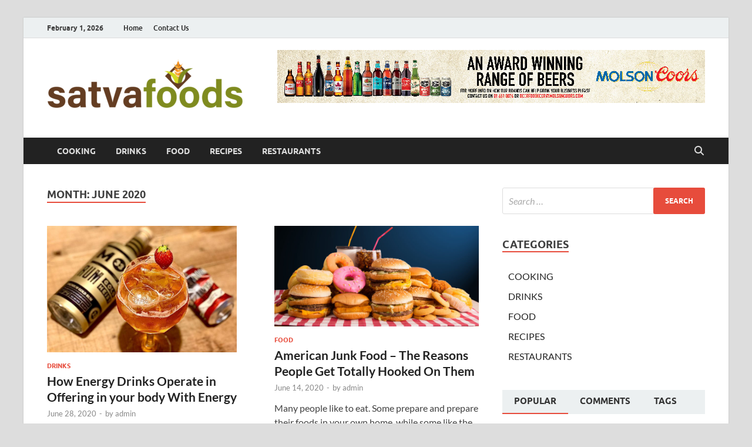

--- FILE ---
content_type: text/html; charset=UTF-8
request_url: https://satwafoods.com/2020/06/
body_size: 15068
content:
<!DOCTYPE html>
<html lang="en-US">
<head>
<meta charset="UTF-8">
<meta name="viewport" content="width=device-width, initial-scale=1">
<link rel="profile" href="http://gmpg.org/xfn/11">

<meta name='robots' content='noindex, follow' />

	<!-- This site is optimized with the Yoast SEO plugin v26.3 - https://yoast.com/wordpress/plugins/seo/ -->
	<title>June 2020 - Satwa Foods</title>
	<meta property="og:locale" content="en_US" />
	<meta property="og:type" content="website" />
	<meta property="og:title" content="June 2020 - Satwa Foods" />
	<meta property="og:url" content="https://satwafoods.com/2020/06/" />
	<meta property="og:site_name" content="Satwa Foods" />
	<meta name="twitter:card" content="summary_large_image" />
	<script type="application/ld+json" class="yoast-schema-graph">{"@context":"https://schema.org","@graph":[{"@type":"CollectionPage","@id":"https://satwafoods.com/2020/06/","url":"https://satwafoods.com/2020/06/","name":"June 2020 - Satwa Foods","isPartOf":{"@id":"https://satwafoods.com/#website"},"primaryImageOfPage":{"@id":"https://satwafoods.com/2020/06/#primaryimage"},"image":{"@id":"https://satwafoods.com/2020/06/#primaryimage"},"thumbnailUrl":"https://satwafoods.com/wp-content/uploads/2021/08/LondonDrinksGuide-08112021042359000000-6113972f22788.jpg","breadcrumb":{"@id":"https://satwafoods.com/2020/06/#breadcrumb"},"inLanguage":"en-US"},{"@type":"ImageObject","inLanguage":"en-US","@id":"https://satwafoods.com/2020/06/#primaryimage","url":"https://satwafoods.com/wp-content/uploads/2021/08/LondonDrinksGuide-08112021042359000000-6113972f22788.jpg","contentUrl":"https://satwafoods.com/wp-content/uploads/2021/08/LondonDrinksGuide-08112021042359000000-6113972f22788.jpg","width":1270,"height":846},{"@type":"BreadcrumbList","@id":"https://satwafoods.com/2020/06/#breadcrumb","itemListElement":[{"@type":"ListItem","position":1,"name":"Home","item":"https://satwafoods.com/"},{"@type":"ListItem","position":2,"name":"Archives for June 2020"}]},{"@type":"WebSite","@id":"https://satwafoods.com/#website","url":"https://satwafoods.com/","name":"Satwa Foods","description":"Food Blog","publisher":{"@id":"https://satwafoods.com/#organization"},"potentialAction":[{"@type":"SearchAction","target":{"@type":"EntryPoint","urlTemplate":"https://satwafoods.com/?s={search_term_string}"},"query-input":{"@type":"PropertyValueSpecification","valueRequired":true,"valueName":"search_term_string"}}],"inLanguage":"en-US"},{"@type":"Organization","@id":"https://satwafoods.com/#organization","name":"Satwa Foods","url":"https://satwafoods.com/","logo":{"@type":"ImageObject","inLanguage":"en-US","@id":"https://satwafoods.com/#/schema/logo/image/","url":"https://satwafoods.com/wp-content/uploads/2021/09/cropped-Satva-Foods-01-e1630561133404.png","contentUrl":"https://satwafoods.com/wp-content/uploads/2021/09/cropped-Satva-Foods-01-e1630561133404.png","width":336,"height":107,"caption":"Satwa Foods"},"image":{"@id":"https://satwafoods.com/#/schema/logo/image/"}}]}</script>
	<!-- / Yoast SEO plugin. -->


<link rel="alternate" type="application/rss+xml" title="Satwa Foods &raquo; Feed" href="https://satwafoods.com/feed/" />
<link rel="alternate" type="application/rss+xml" title="Satwa Foods &raquo; Comments Feed" href="https://satwafoods.com/comments/feed/" />
<style id='wp-img-auto-sizes-contain-inline-css' type='text/css'>
img:is([sizes=auto i],[sizes^="auto," i]){contain-intrinsic-size:3000px 1500px}
/*# sourceURL=wp-img-auto-sizes-contain-inline-css */
</style>
<style id='wp-emoji-styles-inline-css' type='text/css'>

	img.wp-smiley, img.emoji {
		display: inline !important;
		border: none !important;
		box-shadow: none !important;
		height: 1em !important;
		width: 1em !important;
		margin: 0 0.07em !important;
		vertical-align: -0.1em !important;
		background: none !important;
		padding: 0 !important;
	}
/*# sourceURL=wp-emoji-styles-inline-css */
</style>
<style id='wp-block-library-inline-css' type='text/css'>
:root{--wp-block-synced-color:#7a00df;--wp-block-synced-color--rgb:122,0,223;--wp-bound-block-color:var(--wp-block-synced-color);--wp-editor-canvas-background:#ddd;--wp-admin-theme-color:#007cba;--wp-admin-theme-color--rgb:0,124,186;--wp-admin-theme-color-darker-10:#006ba1;--wp-admin-theme-color-darker-10--rgb:0,107,160.5;--wp-admin-theme-color-darker-20:#005a87;--wp-admin-theme-color-darker-20--rgb:0,90,135;--wp-admin-border-width-focus:2px}@media (min-resolution:192dpi){:root{--wp-admin-border-width-focus:1.5px}}.wp-element-button{cursor:pointer}:root .has-very-light-gray-background-color{background-color:#eee}:root .has-very-dark-gray-background-color{background-color:#313131}:root .has-very-light-gray-color{color:#eee}:root .has-very-dark-gray-color{color:#313131}:root .has-vivid-green-cyan-to-vivid-cyan-blue-gradient-background{background:linear-gradient(135deg,#00d084,#0693e3)}:root .has-purple-crush-gradient-background{background:linear-gradient(135deg,#34e2e4,#4721fb 50%,#ab1dfe)}:root .has-hazy-dawn-gradient-background{background:linear-gradient(135deg,#faaca8,#dad0ec)}:root .has-subdued-olive-gradient-background{background:linear-gradient(135deg,#fafae1,#67a671)}:root .has-atomic-cream-gradient-background{background:linear-gradient(135deg,#fdd79a,#004a59)}:root .has-nightshade-gradient-background{background:linear-gradient(135deg,#330968,#31cdcf)}:root .has-midnight-gradient-background{background:linear-gradient(135deg,#020381,#2874fc)}:root{--wp--preset--font-size--normal:16px;--wp--preset--font-size--huge:42px}.has-regular-font-size{font-size:1em}.has-larger-font-size{font-size:2.625em}.has-normal-font-size{font-size:var(--wp--preset--font-size--normal)}.has-huge-font-size{font-size:var(--wp--preset--font-size--huge)}.has-text-align-center{text-align:center}.has-text-align-left{text-align:left}.has-text-align-right{text-align:right}.has-fit-text{white-space:nowrap!important}#end-resizable-editor-section{display:none}.aligncenter{clear:both}.items-justified-left{justify-content:flex-start}.items-justified-center{justify-content:center}.items-justified-right{justify-content:flex-end}.items-justified-space-between{justify-content:space-between}.screen-reader-text{border:0;clip-path:inset(50%);height:1px;margin:-1px;overflow:hidden;padding:0;position:absolute;width:1px;word-wrap:normal!important}.screen-reader-text:focus{background-color:#ddd;clip-path:none;color:#444;display:block;font-size:1em;height:auto;left:5px;line-height:normal;padding:15px 23px 14px;text-decoration:none;top:5px;width:auto;z-index:100000}html :where(.has-border-color){border-style:solid}html :where([style*=border-top-color]){border-top-style:solid}html :where([style*=border-right-color]){border-right-style:solid}html :where([style*=border-bottom-color]){border-bottom-style:solid}html :where([style*=border-left-color]){border-left-style:solid}html :where([style*=border-width]){border-style:solid}html :where([style*=border-top-width]){border-top-style:solid}html :where([style*=border-right-width]){border-right-style:solid}html :where([style*=border-bottom-width]){border-bottom-style:solid}html :where([style*=border-left-width]){border-left-style:solid}html :where(img[class*=wp-image-]){height:auto;max-width:100%}:where(figure){margin:0 0 1em}html :where(.is-position-sticky){--wp-admin--admin-bar--position-offset:var(--wp-admin--admin-bar--height,0px)}@media screen and (max-width:600px){html :where(.is-position-sticky){--wp-admin--admin-bar--position-offset:0px}}

/*# sourceURL=wp-block-library-inline-css */
</style><style id='wp-block-paragraph-inline-css' type='text/css'>
.is-small-text{font-size:.875em}.is-regular-text{font-size:1em}.is-large-text{font-size:2.25em}.is-larger-text{font-size:3em}.has-drop-cap:not(:focus):first-letter{float:left;font-size:8.4em;font-style:normal;font-weight:100;line-height:.68;margin:.05em .1em 0 0;text-transform:uppercase}body.rtl .has-drop-cap:not(:focus):first-letter{float:none;margin-left:.1em}p.has-drop-cap.has-background{overflow:hidden}:root :where(p.has-background){padding:1.25em 2.375em}:where(p.has-text-color:not(.has-link-color)) a{color:inherit}p.has-text-align-left[style*="writing-mode:vertical-lr"],p.has-text-align-right[style*="writing-mode:vertical-rl"]{rotate:180deg}
/*# sourceURL=https://satwafoods.com/wp-includes/blocks/paragraph/style.min.css */
</style>
<style id='global-styles-inline-css' type='text/css'>
:root{--wp--preset--aspect-ratio--square: 1;--wp--preset--aspect-ratio--4-3: 4/3;--wp--preset--aspect-ratio--3-4: 3/4;--wp--preset--aspect-ratio--3-2: 3/2;--wp--preset--aspect-ratio--2-3: 2/3;--wp--preset--aspect-ratio--16-9: 16/9;--wp--preset--aspect-ratio--9-16: 9/16;--wp--preset--color--black: #000000;--wp--preset--color--cyan-bluish-gray: #abb8c3;--wp--preset--color--white: #ffffff;--wp--preset--color--pale-pink: #f78da7;--wp--preset--color--vivid-red: #cf2e2e;--wp--preset--color--luminous-vivid-orange: #ff6900;--wp--preset--color--luminous-vivid-amber: #fcb900;--wp--preset--color--light-green-cyan: #7bdcb5;--wp--preset--color--vivid-green-cyan: #00d084;--wp--preset--color--pale-cyan-blue: #8ed1fc;--wp--preset--color--vivid-cyan-blue: #0693e3;--wp--preset--color--vivid-purple: #9b51e0;--wp--preset--gradient--vivid-cyan-blue-to-vivid-purple: linear-gradient(135deg,rgb(6,147,227) 0%,rgb(155,81,224) 100%);--wp--preset--gradient--light-green-cyan-to-vivid-green-cyan: linear-gradient(135deg,rgb(122,220,180) 0%,rgb(0,208,130) 100%);--wp--preset--gradient--luminous-vivid-amber-to-luminous-vivid-orange: linear-gradient(135deg,rgb(252,185,0) 0%,rgb(255,105,0) 100%);--wp--preset--gradient--luminous-vivid-orange-to-vivid-red: linear-gradient(135deg,rgb(255,105,0) 0%,rgb(207,46,46) 100%);--wp--preset--gradient--very-light-gray-to-cyan-bluish-gray: linear-gradient(135deg,rgb(238,238,238) 0%,rgb(169,184,195) 100%);--wp--preset--gradient--cool-to-warm-spectrum: linear-gradient(135deg,rgb(74,234,220) 0%,rgb(151,120,209) 20%,rgb(207,42,186) 40%,rgb(238,44,130) 60%,rgb(251,105,98) 80%,rgb(254,248,76) 100%);--wp--preset--gradient--blush-light-purple: linear-gradient(135deg,rgb(255,206,236) 0%,rgb(152,150,240) 100%);--wp--preset--gradient--blush-bordeaux: linear-gradient(135deg,rgb(254,205,165) 0%,rgb(254,45,45) 50%,rgb(107,0,62) 100%);--wp--preset--gradient--luminous-dusk: linear-gradient(135deg,rgb(255,203,112) 0%,rgb(199,81,192) 50%,rgb(65,88,208) 100%);--wp--preset--gradient--pale-ocean: linear-gradient(135deg,rgb(255,245,203) 0%,rgb(182,227,212) 50%,rgb(51,167,181) 100%);--wp--preset--gradient--electric-grass: linear-gradient(135deg,rgb(202,248,128) 0%,rgb(113,206,126) 100%);--wp--preset--gradient--midnight: linear-gradient(135deg,rgb(2,3,129) 0%,rgb(40,116,252) 100%);--wp--preset--font-size--small: 13px;--wp--preset--font-size--medium: 20px;--wp--preset--font-size--large: 36px;--wp--preset--font-size--x-large: 42px;--wp--preset--spacing--20: 0.44rem;--wp--preset--spacing--30: 0.67rem;--wp--preset--spacing--40: 1rem;--wp--preset--spacing--50: 1.5rem;--wp--preset--spacing--60: 2.25rem;--wp--preset--spacing--70: 3.38rem;--wp--preset--spacing--80: 5.06rem;--wp--preset--shadow--natural: 6px 6px 9px rgba(0, 0, 0, 0.2);--wp--preset--shadow--deep: 12px 12px 50px rgba(0, 0, 0, 0.4);--wp--preset--shadow--sharp: 6px 6px 0px rgba(0, 0, 0, 0.2);--wp--preset--shadow--outlined: 6px 6px 0px -3px rgb(255, 255, 255), 6px 6px rgb(0, 0, 0);--wp--preset--shadow--crisp: 6px 6px 0px rgb(0, 0, 0);}:where(.is-layout-flex){gap: 0.5em;}:where(.is-layout-grid){gap: 0.5em;}body .is-layout-flex{display: flex;}.is-layout-flex{flex-wrap: wrap;align-items: center;}.is-layout-flex > :is(*, div){margin: 0;}body .is-layout-grid{display: grid;}.is-layout-grid > :is(*, div){margin: 0;}:where(.wp-block-columns.is-layout-flex){gap: 2em;}:where(.wp-block-columns.is-layout-grid){gap: 2em;}:where(.wp-block-post-template.is-layout-flex){gap: 1.25em;}:where(.wp-block-post-template.is-layout-grid){gap: 1.25em;}.has-black-color{color: var(--wp--preset--color--black) !important;}.has-cyan-bluish-gray-color{color: var(--wp--preset--color--cyan-bluish-gray) !important;}.has-white-color{color: var(--wp--preset--color--white) !important;}.has-pale-pink-color{color: var(--wp--preset--color--pale-pink) !important;}.has-vivid-red-color{color: var(--wp--preset--color--vivid-red) !important;}.has-luminous-vivid-orange-color{color: var(--wp--preset--color--luminous-vivid-orange) !important;}.has-luminous-vivid-amber-color{color: var(--wp--preset--color--luminous-vivid-amber) !important;}.has-light-green-cyan-color{color: var(--wp--preset--color--light-green-cyan) !important;}.has-vivid-green-cyan-color{color: var(--wp--preset--color--vivid-green-cyan) !important;}.has-pale-cyan-blue-color{color: var(--wp--preset--color--pale-cyan-blue) !important;}.has-vivid-cyan-blue-color{color: var(--wp--preset--color--vivid-cyan-blue) !important;}.has-vivid-purple-color{color: var(--wp--preset--color--vivid-purple) !important;}.has-black-background-color{background-color: var(--wp--preset--color--black) !important;}.has-cyan-bluish-gray-background-color{background-color: var(--wp--preset--color--cyan-bluish-gray) !important;}.has-white-background-color{background-color: var(--wp--preset--color--white) !important;}.has-pale-pink-background-color{background-color: var(--wp--preset--color--pale-pink) !important;}.has-vivid-red-background-color{background-color: var(--wp--preset--color--vivid-red) !important;}.has-luminous-vivid-orange-background-color{background-color: var(--wp--preset--color--luminous-vivid-orange) !important;}.has-luminous-vivid-amber-background-color{background-color: var(--wp--preset--color--luminous-vivid-amber) !important;}.has-light-green-cyan-background-color{background-color: var(--wp--preset--color--light-green-cyan) !important;}.has-vivid-green-cyan-background-color{background-color: var(--wp--preset--color--vivid-green-cyan) !important;}.has-pale-cyan-blue-background-color{background-color: var(--wp--preset--color--pale-cyan-blue) !important;}.has-vivid-cyan-blue-background-color{background-color: var(--wp--preset--color--vivid-cyan-blue) !important;}.has-vivid-purple-background-color{background-color: var(--wp--preset--color--vivid-purple) !important;}.has-black-border-color{border-color: var(--wp--preset--color--black) !important;}.has-cyan-bluish-gray-border-color{border-color: var(--wp--preset--color--cyan-bluish-gray) !important;}.has-white-border-color{border-color: var(--wp--preset--color--white) !important;}.has-pale-pink-border-color{border-color: var(--wp--preset--color--pale-pink) !important;}.has-vivid-red-border-color{border-color: var(--wp--preset--color--vivid-red) !important;}.has-luminous-vivid-orange-border-color{border-color: var(--wp--preset--color--luminous-vivid-orange) !important;}.has-luminous-vivid-amber-border-color{border-color: var(--wp--preset--color--luminous-vivid-amber) !important;}.has-light-green-cyan-border-color{border-color: var(--wp--preset--color--light-green-cyan) !important;}.has-vivid-green-cyan-border-color{border-color: var(--wp--preset--color--vivid-green-cyan) !important;}.has-pale-cyan-blue-border-color{border-color: var(--wp--preset--color--pale-cyan-blue) !important;}.has-vivid-cyan-blue-border-color{border-color: var(--wp--preset--color--vivid-cyan-blue) !important;}.has-vivid-purple-border-color{border-color: var(--wp--preset--color--vivid-purple) !important;}.has-vivid-cyan-blue-to-vivid-purple-gradient-background{background: var(--wp--preset--gradient--vivid-cyan-blue-to-vivid-purple) !important;}.has-light-green-cyan-to-vivid-green-cyan-gradient-background{background: var(--wp--preset--gradient--light-green-cyan-to-vivid-green-cyan) !important;}.has-luminous-vivid-amber-to-luminous-vivid-orange-gradient-background{background: var(--wp--preset--gradient--luminous-vivid-amber-to-luminous-vivid-orange) !important;}.has-luminous-vivid-orange-to-vivid-red-gradient-background{background: var(--wp--preset--gradient--luminous-vivid-orange-to-vivid-red) !important;}.has-very-light-gray-to-cyan-bluish-gray-gradient-background{background: var(--wp--preset--gradient--very-light-gray-to-cyan-bluish-gray) !important;}.has-cool-to-warm-spectrum-gradient-background{background: var(--wp--preset--gradient--cool-to-warm-spectrum) !important;}.has-blush-light-purple-gradient-background{background: var(--wp--preset--gradient--blush-light-purple) !important;}.has-blush-bordeaux-gradient-background{background: var(--wp--preset--gradient--blush-bordeaux) !important;}.has-luminous-dusk-gradient-background{background: var(--wp--preset--gradient--luminous-dusk) !important;}.has-pale-ocean-gradient-background{background: var(--wp--preset--gradient--pale-ocean) !important;}.has-electric-grass-gradient-background{background: var(--wp--preset--gradient--electric-grass) !important;}.has-midnight-gradient-background{background: var(--wp--preset--gradient--midnight) !important;}.has-small-font-size{font-size: var(--wp--preset--font-size--small) !important;}.has-medium-font-size{font-size: var(--wp--preset--font-size--medium) !important;}.has-large-font-size{font-size: var(--wp--preset--font-size--large) !important;}.has-x-large-font-size{font-size: var(--wp--preset--font-size--x-large) !important;}
/*# sourceURL=global-styles-inline-css */
</style>

<style id='classic-theme-styles-inline-css' type='text/css'>
/*! This file is auto-generated */
.wp-block-button__link{color:#fff;background-color:#32373c;border-radius:9999px;box-shadow:none;text-decoration:none;padding:calc(.667em + 2px) calc(1.333em + 2px);font-size:1.125em}.wp-block-file__button{background:#32373c;color:#fff;text-decoration:none}
/*# sourceURL=/wp-includes/css/classic-themes.min.css */
</style>
<link rel='stylesheet' id='contact-form-7-css' href='https://satwafoods.com/wp-content/plugins/contact-form-7/includes/css/styles.css?ver=6.1.3' type='text/css' media='all' />
<link rel='stylesheet' id='hitmag-fonts-css' href='https://satwafoods.com/wp-content/themes/hitmag/css/fonts.css' type='text/css' media='all' />
<link rel='stylesheet' id='hitmag-font-awesome-css' href='https://satwafoods.com/wp-content/themes/hitmag/css/all.min.css?ver=6.5.1' type='text/css' media='all' />
<link rel='stylesheet' id='hitmag-style-css' href='https://satwafoods.com/wp-content/themes/hitmag/style.css?ver=1.4.3' type='text/css' media='all' />
<script type="text/javascript" src="https://satwafoods.com/wp-includes/js/jquery/jquery.min.js?ver=3.7.1" id="jquery-core-js"></script>
<script type="text/javascript" src="https://satwafoods.com/wp-includes/js/jquery/jquery-migrate.min.js?ver=3.4.1" id="jquery-migrate-js"></script>
<link rel="https://api.w.org/" href="https://satwafoods.com/wp-json/" /><link rel="EditURI" type="application/rsd+xml" title="RSD" href="https://satwafoods.com/xmlrpc.php?rsd" />
<meta name="generator" content="WordPress 6.9" />
		<style type="text/css">
			
			button,
			input[type="button"],
			input[type="reset"],
			input[type="submit"] {
				background: #E74C3C;
			}

            .th-readmore {
                background: #E74C3C;
            }           

            a:hover {
                color: #E74C3C;
            } 

            .main-navigation a:hover {
                background-color: #E74C3C;
            }

            .main-navigation .current_page_item > a,
            .main-navigation .current-menu-item > a,
            .main-navigation .current_page_ancestor > a,
            .main-navigation .current-menu-ancestor > a {
                background-color: #E74C3C;
            }

            #main-nav-button:hover {
                background-color: #E74C3C;
            }

            .post-navigation .post-title:hover {
                color: #E74C3C;
            }

            .top-navigation a:hover {
                color: #E74C3C;
            }

            .top-navigation ul ul a:hover {
                background: #E74C3C;
            }

            #top-nav-button:hover {
                color: #E74C3C;
            }

            .responsive-mainnav li a:hover,
            .responsive-topnav li a:hover {
                background: #E74C3C;
            }

            #hm-search-form .search-form .search-submit {
                background-color: #E74C3C;
            }

            .nav-links .current {
                background: #E74C3C;
            }

            .is-style-hitmag-widget-title,
            .elementor-widget-container h5,
            .widgettitle,
            .widget-title {
                border-bottom: 2px solid #E74C3C;
            }

            .footer-widget-title {
                border-bottom: 2px solid #E74C3C;
            }

            .widget-area a:hover {
                color: #E74C3C;
            }

            .footer-widget-area .widget a:hover {
                color: #E74C3C;
            }

            .site-info a:hover {
                color: #E74C3C;
            }

            .wp-block-search .wp-block-search__button,
            .search-form .search-submit {
                background: #E74C3C;
            }

            .hmb-entry-title a:hover {
                color: #E74C3C;
            }

            .hmb-entry-meta a:hover,
            .hms-meta a:hover {
                color: #E74C3C;
            }

            .hms-title a:hover {
                color: #E74C3C;
            }

            .hmw-grid-post .post-title a:hover {
                color: #E74C3C;
            }

            .footer-widget-area .hmw-grid-post .post-title a:hover,
            .footer-widget-area .hmb-entry-title a:hover,
            .footer-widget-area .hms-title a:hover {
                color: #E74C3C;
            }

            .hm-tabs-wdt .ui-state-active {
                border-bottom: 2px solid #E74C3C;
            }

            a.hm-viewall {
                background: #E74C3C;
            }

            #hitmag-tags a,
            .widget_tag_cloud .tagcloud a {
                background: #E74C3C;
            }

            .site-title a {
                color: #E74C3C;
            }

            .hitmag-post .entry-title a:hover {
                color: #E74C3C;
            }

            .hitmag-post .entry-meta a:hover {
                color: #E74C3C;
            }

            .cat-links a {
                color: #E74C3C;
            }

            .hitmag-single .entry-meta a:hover {
                color: #E74C3C;
            }

            .hitmag-single .author a:hover {
                color: #E74C3C;
            }

            .hm-author-content .author-posts-link {
                color: #E74C3C;
            }

            .hm-tags-links a:hover {
                background: #E74C3C;
            }

            .hm-tagged {
                background: #E74C3C;
            }

            .hm-edit-link a.post-edit-link {
                background: #E74C3C;
            }

            .arc-page-title {
                border-bottom: 2px solid #E74C3C;
            }

            .srch-page-title {
                border-bottom: 2px solid #E74C3C;
            }

            .hm-slider-details .cat-links {
                background: #E74C3C;
            }

            .hm-rel-post .post-title a:hover {
                color: #E74C3C;
            }

            .comment-author a {
                color: #E74C3C;
            }

            .comment-metadata a:hover,
            .comment-metadata a:focus,
            .pingback .comment-edit-link:hover,
            .pingback .comment-edit-link:focus {
                color: #E74C3C;
            }

            .comment-reply-link:hover,
            .comment-reply-link:focus {
                background: #E74C3C;
            }

            .required {
                color: #E74C3C;
            }

            blockquote {
                border-left: 3px solid #E74C3C;
            }

            .comment-reply-title small a:before {
                color: #E74C3C;
            }
            
            .woocommerce ul.products li.product h3:hover,
            .woocommerce-widget-area ul li a:hover,
            .woocommerce-loop-product__title:hover {
                color: #E74C3C;
            }

            .woocommerce-product-search input[type="submit"],
            .woocommerce #respond input#submit, 
            .woocommerce a.button, 
            .woocommerce button.button, 
            .woocommerce input.button,
            .woocommerce nav.woocommerce-pagination ul li a:focus,
            .woocommerce nav.woocommerce-pagination ul li a:hover,
            .woocommerce nav.woocommerce-pagination ul li span.current,
            .woocommerce span.onsale,
            .woocommerce-widget-area .widget-title,
            .woocommerce #respond input#submit.alt,
            .woocommerce a.button.alt,
            .woocommerce button.button.alt,
            .woocommerce input.button.alt {
                background: #E74C3C;
            }
            
            .wp-block-quote,
            .wp-block-quote:not(.is-large):not(.is-style-large) {
                border-left: 3px solid #E74C3C;
            }		</style>
		<style type="text/css">

			.site-title a,
		.site-description {
			position: absolute;
			clip: rect(1px, 1px, 1px, 1px);
		}

	
	</style>
	<link rel="icon" href="https://satwafoods.com/wp-content/uploads/2021/09/cropped-Satva-Foods-02-32x32.png" sizes="32x32" />
<link rel="icon" href="https://satwafoods.com/wp-content/uploads/2021/09/cropped-Satva-Foods-02-192x192.png" sizes="192x192" />
<link rel="apple-touch-icon" href="https://satwafoods.com/wp-content/uploads/2021/09/cropped-Satva-Foods-02-180x180.png" />
<meta name="msapplication-TileImage" content="https://satwafoods.com/wp-content/uploads/2021/09/cropped-Satva-Foods-02-270x270.png" />
<style id="kirki-inline-styles"></style></head>

<body class="archive date wp-custom-logo wp-embed-responsive wp-theme-hitmag group-blog hfeed th-right-sidebar">



<div id="page" class="site hitmag-wrapper">
	<a class="skip-link screen-reader-text" href="#content">Skip to content</a>

	
	<header id="masthead" class="site-header" role="banner">

		
							<div class="hm-topnavbutton">
					<div class="hm-nwrap">
												<a href="#" class="navbutton" id="top-nav-button">
							<span class="top-nav-btn-lbl">Top Menu</span>						</a>
					</div>	
				</div>
				<div class="responsive-topnav"></div>					
			
			<div class="hm-top-bar">
				<div class="hm-container">
					
											<div class="hm-date">February 1, 2026</div>
					
											<div id="top-navigation" class="top-navigation">
							<div class="menu-top-container"><ul id="top-menu" class="menu"><li id="menu-item-82" class="menu-item menu-item-type-post_type menu-item-object-page menu-item-home menu-item-82"><a href="https://satwafoods.com/">Home</a></li>
<li id="menu-item-83" class="menu-item menu-item-type-post_type menu-item-object-page menu-item-83"><a href="https://satwafoods.com/contact-us/">Contact Us</a></li>
</ul></div>					
						</div>		
					
					
				</div><!-- .hm-container -->
			</div><!-- .hm-top-bar -->

		
		
		<div class="header-main-area ">
			<div class="hm-container">
			<div class="site-branding">
				<div class="site-branding-content">
					<div class="hm-logo">
						<a href="https://satwafoods.com/" class="custom-logo-link" rel="home"><img width="336" height="107" src="https://satwafoods.com/wp-content/uploads/2021/09/cropped-Satva-Foods-01-e1630561133404.png" class="custom-logo" alt="Satwa Foods" decoding="async" srcset="https://satwafoods.com/wp-content/uploads/2021/09/cropped-Satva-Foods-01-e1630561133404.png 336w, https://satwafoods.com/wp-content/uploads/2021/09/cropped-Satva-Foods-01-e1630561133404-300x96.png 300w" sizes="(max-width: 336px) 100vw, 336px" /></a>					</div><!-- .hm-logo -->

					<div class="hm-site-title">
													<p class="site-title"><a href="https://satwafoods.com/" rel="home">Satwa Foods</a></p>
													<p class="site-description">Food Blog</p>
											</div><!-- .hm-site-title -->
				</div><!-- .site-branding-content -->
			</div><!-- .site-branding -->

			
			<div class="hm-header-sidebar"><aside id="text-4" class="widget widget_text">			<div class="textwidget"><p><img fetchpriority="high" decoding="async" class="aligncenter wp-image-87 size-full" src="https://satwafoods.com/wp-content/uploads/2021/08/Untitled-1.png" alt="" width="728" height="90" srcset="https://satwafoods.com/wp-content/uploads/2021/08/Untitled-1.png 728w, https://satwafoods.com/wp-content/uploads/2021/08/Untitled-1-300x37.png 300w" sizes="(max-width: 728px) 100vw, 728px" /></p>
</div>
		</aside></div>			</div><!-- .hm-container -->
		</div><!-- .header-main-area -->

		
		<div class="hm-nav-container">
			<nav id="site-navigation" class="main-navigation" role="navigation">
				<div class="hm-container">
					<div class="menu-home-container"><ul id="primary-menu" class="menu"><li id="menu-item-77" class="menu-item menu-item-type-taxonomy menu-item-object-category menu-item-77"><a href="https://satwafoods.com/category/cooking/">COOKING</a></li>
<li id="menu-item-78" class="menu-item menu-item-type-taxonomy menu-item-object-category menu-item-78"><a href="https://satwafoods.com/category/drinks/">DRINKS</a></li>
<li id="menu-item-79" class="menu-item menu-item-type-taxonomy menu-item-object-category menu-item-79"><a href="https://satwafoods.com/category/food/">FOOD</a></li>
<li id="menu-item-80" class="menu-item menu-item-type-taxonomy menu-item-object-category menu-item-80"><a href="https://satwafoods.com/category/recipes/">RECIPES</a></li>
<li id="menu-item-81" class="menu-item menu-item-type-taxonomy menu-item-object-category menu-item-81"><a href="https://satwafoods.com/category/restaurants/">RESTAURANTS</a></li>
</ul></div>					
											<button class="hm-search-button-icon" aria-label="Open search"></button>
						<div class="hm-search-box-container">
							<div class="hm-search-box">
								<form role="search" method="get" class="search-form" action="https://satwafoods.com/">
				<label>
					<span class="screen-reader-text">Search for:</span>
					<input type="search" class="search-field" placeholder="Search &hellip;" value="" name="s" />
				</label>
				<input type="submit" class="search-submit" value="Search" />
			</form>							</div><!-- th-search-box -->
						</div><!-- .th-search-box-container -->
									</div><!-- .hm-container -->
			</nav><!-- #site-navigation -->
			<div class="hm-nwrap">
								<a href="#" class="navbutton" id="main-nav-button">
					<span class="main-nav-btn-lbl">Main Menu</span>				</a>
			</div>
			<div class="responsive-mainnav"></div>
		</div><!-- .hm-nav-container -->

		
	</header><!-- #masthead -->

	
	<div id="content" class="site-content">
		<div class="hm-container">

<div id="primary" class="content-area">
	<main id="main" class="site-main" role="main">

	
	
	
			<header class="page-header">
				<h1 class="page-title arc-page-title">Month: <span>June 2020</span></h1>			</header><!-- .page-header -->

			<div class="posts-wrap th-grid-2">
<article id="post-21" class="hitmag-post post-21 post type-post status-publish format-standard has-post-thumbnail hentry category-drinks tag-energy-drinks-operate tag-offering">

		
			<a href="https://satwafoods.com/how-energy-drinks-operate-in-offering-in-your-body-with-energy/" title="How Energy Drinks Operate in Offering in your body With Energy">
			<div class="archive-thumb">
			<img width="323" height="215" src="https://satwafoods.com/wp-content/uploads/2021/08/LondonDrinksGuide-08112021042359000000-6113972f22788.jpg" class="attachment-hitmag-grid size-hitmag-grid wp-post-image" alt="" decoding="async" srcset="https://satwafoods.com/wp-content/uploads/2021/08/LondonDrinksGuide-08112021042359000000-6113972f22788.jpg 1270w, https://satwafoods.com/wp-content/uploads/2021/08/LondonDrinksGuide-08112021042359000000-6113972f22788-300x200.jpg 300w, https://satwafoods.com/wp-content/uploads/2021/08/LondonDrinksGuide-08112021042359000000-6113972f22788-1024x682.jpg 1024w, https://satwafoods.com/wp-content/uploads/2021/08/LondonDrinksGuide-08112021042359000000-6113972f22788-768x512.jpg 768w" sizes="(max-width: 323px) 100vw, 323px" />			</div><!-- .archive-thumb -->
		</a>
		
	<div class="archive-content">

		
		<header class="entry-header">
			<div class="cat-links"><a href="https://satwafoods.com/category/drinks/" rel="category tag">DRINKS</a></div><h3 class="entry-title"><a href="https://satwafoods.com/how-energy-drinks-operate-in-offering-in-your-body-with-energy/" rel="bookmark">How Energy Drinks Operate in Offering in your body With Energy</a></h3>			<div class="entry-meta">
				<span class="posted-on"><a href="https://satwafoods.com/how-energy-drinks-operate-in-offering-in-your-body-with-energy/" rel="bookmark"><time class="entry-date published" datetime="2020-06-28T07:53:34+00:00">June 28, 2020</time><time class="updated" datetime="2021-09-03T09:45:11+00:00">September 3, 2021</time></a></span><span class="meta-sep"> - </span><span class="byline"> by <span class="author vcard"><a class="url fn n" href="https://satwafoods.com/author/admin/">admin</a></span></span>			</div><!-- .entry-meta -->
					</header><!-- .entry-header -->

		<div class="entry-summary">
			<p>Among the questions that still baffle lots of people is really as to simply how, exactly, the most popular energy-drinks operate in offering your body with energy. This isn&#8217;t an &hellip; </p>
					<a href="https://satwafoods.com/how-energy-drinks-operate-in-offering-in-your-body-with-energy/" class="th-readmore"><span class="screen-reader-text">How Energy Drinks Operate in Offering in your body With Energy</span> Read More</a>
				
		</div><!-- .entry-summary -->
		
	</div><!-- .archive-content -->

	
</article><!-- #post-## -->
<article id="post-31" class="hitmag-post post-31 post type-post status-publish format-standard has-post-thumbnail hentry category-food tag-junk-food tag-totally-hooked">

		
			<a href="https://satwafoods.com/american-junk-food-the-reasons-people-get-totally-hooked-on-them/" title="American Junk Food &#8211; The Reasons People Get Totally Hooked On Them">
			<div class="archive-thumb">
			<img width="348" height="171" src="https://satwafoods.com/wp-content/uploads/2021/08/howcuttingdo-2.jpg" class="attachment-hitmag-grid size-hitmag-grid wp-post-image" alt="" decoding="async" srcset="https://satwafoods.com/wp-content/uploads/2021/08/howcuttingdo-2.jpg 1356w, https://satwafoods.com/wp-content/uploads/2021/08/howcuttingdo-2-300x148.jpg 300w, https://satwafoods.com/wp-content/uploads/2021/08/howcuttingdo-2-1024x504.jpg 1024w, https://satwafoods.com/wp-content/uploads/2021/08/howcuttingdo-2-768x378.jpg 768w" sizes="(max-width: 348px) 100vw, 348px" />			</div><!-- .archive-thumb -->
		</a>
		
	<div class="archive-content">

		
		<header class="entry-header">
			<div class="cat-links"><a href="https://satwafoods.com/category/food/" rel="category tag">FOOD</a></div><h3 class="entry-title"><a href="https://satwafoods.com/american-junk-food-the-reasons-people-get-totally-hooked-on-them/" rel="bookmark">American Junk Food &#8211; The Reasons People Get Totally Hooked On Them</a></h3>			<div class="entry-meta">
				<span class="posted-on"><a href="https://satwafoods.com/american-junk-food-the-reasons-people-get-totally-hooked-on-them/" rel="bookmark"><time class="entry-date published" datetime="2020-06-14T08:30:54+00:00">June 14, 2020</time><time class="updated" datetime="2021-09-03T09:45:02+00:00">September 3, 2021</time></a></span><span class="meta-sep"> - </span><span class="byline"> by <span class="author vcard"><a class="url fn n" href="https://satwafoods.com/author/admin/">admin</a></span></span>			</div><!-- .entry-meta -->
					</header><!-- .entry-header -->

		<div class="entry-summary">
			<p>Many people like to eat. Some prepare and prepare their foods in your own home, while some like the easier choices of eating at restaurants. Nowadays, you could have various &hellip; </p>
					<a href="https://satwafoods.com/american-junk-food-the-reasons-people-get-totally-hooked-on-them/" class="th-readmore"><span class="screen-reader-text">American Junk Food &#8211; The Reasons People Get Totally Hooked On Them</span> Read More</a>
				
		</div><!-- .entry-summary -->
		
	</div><!-- .archive-content -->

	
</article><!-- #post-## -->
<article id="post-34" class="hitmag-post post-34 post type-post status-publish format-standard has-post-thumbnail hentry category-food tag-intention-determines tag-restricted">

		
			<a href="https://satwafoods.com/in-case-your-positive-intention-determines-your-well-being-then-why-do-you-want-healthy-food-choices/" title="In Case Your Positive Intention Determines Your Well-Being, Then Why Do You Want Healthy Food Choices?">
			<div class="archive-thumb">
			<img width="344" height="215" src="https://satwafoods.com/wp-content/uploads/2021/08/30624445_2031384813783830_665928700650323968_n-copy.jpg" class="attachment-hitmag-grid size-hitmag-grid wp-post-image" alt="" decoding="async" loading="lazy" srcset="https://satwafoods.com/wp-content/uploads/2021/08/30624445_2031384813783830_665928700650323968_n-copy.jpg 1680w, https://satwafoods.com/wp-content/uploads/2021/08/30624445_2031384813783830_665928700650323968_n-copy-300x188.jpg 300w, https://satwafoods.com/wp-content/uploads/2021/08/30624445_2031384813783830_665928700650323968_n-copy-1024x640.jpg 1024w, https://satwafoods.com/wp-content/uploads/2021/08/30624445_2031384813783830_665928700650323968_n-copy-768x480.jpg 768w, https://satwafoods.com/wp-content/uploads/2021/08/30624445_2031384813783830_665928700650323968_n-copy-1536x960.jpg 1536w, https://satwafoods.com/wp-content/uploads/2021/08/30624445_2031384813783830_665928700650323968_n-copy-1568x980.jpg 1568w" sizes="auto, (max-width: 344px) 100vw, 344px" />			</div><!-- .archive-thumb -->
		</a>
		
	<div class="archive-content">

		
		<header class="entry-header">
			<div class="cat-links"><a href="https://satwafoods.com/category/food/" rel="category tag">FOOD</a></div><h3 class="entry-title"><a href="https://satwafoods.com/in-case-your-positive-intention-determines-your-well-being-then-why-do-you-want-healthy-food-choices/" rel="bookmark">In Case Your Positive Intention Determines Your Well-Being, Then Why Do You Want Healthy Food Choices?</a></h3>			<div class="entry-meta">
				<span class="posted-on"><a href="https://satwafoods.com/in-case-your-positive-intention-determines-your-well-being-then-why-do-you-want-healthy-food-choices/" rel="bookmark"><time class="entry-date published" datetime="2020-06-06T08:30:56+00:00">June 6, 2020</time><time class="updated" datetime="2021-09-03T09:44:55+00:00">September 3, 2021</time></a></span><span class="meta-sep"> - </span><span class="byline"> by <span class="author vcard"><a class="url fn n" href="https://satwafoods.com/author/admin/">admin</a></span></span>			</div><!-- .entry-meta -->
					</header><!-- .entry-header -->

		<div class="entry-summary">
			<p>Ever wondered why positive intention does not replace the requirement for healthy food choices? You will find individuals who insist that they don&#8217;t need to be restricted by health food &hellip; </p>
					<a href="https://satwafoods.com/in-case-your-positive-intention-determines-your-well-being-then-why-do-you-want-healthy-food-choices/" class="th-readmore"><span class="screen-reader-text">In Case Your Positive Intention Determines Your Well-Being, Then Why Do You Want Healthy Food Choices?</span> Read More</a>
				
		</div><!-- .entry-summary -->
		
	</div><!-- .archive-content -->

	
</article><!-- #post-## --></div><!-- .posts-wrap -->
		
	</main><!-- #main -->
</div><!-- #primary -->


<aside id="secondary" class="widget-area" role="complementary">

	
	<section id="search-2" class="widget widget_search"><form role="search" method="get" class="search-form" action="https://satwafoods.com/">
				<label>
					<span class="screen-reader-text">Search for:</span>
					<input type="search" class="search-field" placeholder="Search &hellip;" value="" name="s" />
				</label>
				<input type="submit" class="search-submit" value="Search" />
			</form></section><section id="categories-2" class="widget widget_categories"><h4 class="widget-title">Categories</h4>
			<ul>
					<li class="cat-item cat-item-2"><a href="https://satwafoods.com/category/cooking/">COOKING</a>
</li>
	<li class="cat-item cat-item-3"><a href="https://satwafoods.com/category/drinks/">DRINKS</a>
</li>
	<li class="cat-item cat-item-4"><a href="https://satwafoods.com/category/food/">FOOD</a>
</li>
	<li class="cat-item cat-item-6"><a href="https://satwafoods.com/category/recipes/">RECIPES</a>
</li>
	<li class="cat-item cat-item-7"><a href="https://satwafoods.com/category/restaurants/">RESTAURANTS</a>
</li>
			</ul>

			</section><section id="hitmag_tabbed_widget-2" class="widget widget_hitmag_tabbed_widget">
		<div class="hm-tabs-wdt">

		<ul class="hm-tab-nav">
			<li class="hm-tab"><a class="hm-tab-anchor" href="#hitmag-popular">Popular</a></li>
			<li class="hm-tab"><a class="hm-tab-anchor" href="#hitmag-comments">Comments</a></li>
			<li class="hm-tab"><a class="hm-tab-anchor" href="#hitmag-tags">Tags</a></li>
		</ul>

		<div class="tab-content">
			<div id="hitmag-popular">
										<div class="hms-post">
															<div class="hms-thumb">
									<a href="https://satwafoods.com/the-furnishings-to-create-your-restaurant-look-perfect/" title="The Furnishings to create Your Restaurant Look Perfect"><img width="135" height="90" src="https://satwafoods.com/wp-content/uploads/2021/08/FSX-0164-Filia-main-e1623861643989.jpg" class="attachment-hitmag-thumbnail size-hitmag-thumbnail wp-post-image" alt="" decoding="async" loading="lazy" srcset="https://satwafoods.com/wp-content/uploads/2021/08/FSX-0164-Filia-main-e1623861643989.jpg 1200w, https://satwafoods.com/wp-content/uploads/2021/08/FSX-0164-Filia-main-e1623861643989-300x200.jpg 300w, https://satwafoods.com/wp-content/uploads/2021/08/FSX-0164-Filia-main-e1623861643989-1024x683.jpg 1024w, https://satwafoods.com/wp-content/uploads/2021/08/FSX-0164-Filia-main-e1623861643989-768x512.jpg 768w" sizes="auto, (max-width: 135px) 100vw, 135px" /></a>
								</div>
														<div class="hms-details">
								<h3 class="hms-title"><a href="https://satwafoods.com/the-furnishings-to-create-your-restaurant-look-perfect/" rel="bookmark">The Furnishings to create Your Restaurant Look Perfect</a></h3>								<p class="hms-meta"><time class="entry-date published" datetime="2020-02-05T09:24:19+00:00">February 5, 2020</time><time class="updated" datetime="2022-08-09T08:39:25+00:00">August 9, 2022</time></p>
							</div>
						</div>
											<div class="hms-post">
															<div class="hms-thumb">
									<a href="https://satwafoods.com/restaurant-job-tips/" title="Restaurant Job Tips"><img width="135" height="78" src="https://satwafoods.com/wp-content/uploads/2021/08/restaurant_641843_restaurant020190808133807.jpg" class="attachment-hitmag-thumbnail size-hitmag-thumbnail wp-post-image" alt="" decoding="async" loading="lazy" srcset="https://satwafoods.com/wp-content/uploads/2021/08/restaurant_641843_restaurant020190808133807.jpg 750w, https://satwafoods.com/wp-content/uploads/2021/08/restaurant_641843_restaurant020190808133807-300x174.jpg 300w" sizes="auto, (max-width: 135px) 100vw, 135px" /></a>
								</div>
														<div class="hms-details">
								<h3 class="hms-title"><a href="https://satwafoods.com/restaurant-job-tips/" rel="bookmark">Restaurant Job Tips</a></h3>								<p class="hms-meta"><time class="entry-date published" datetime="2020-02-18T09:24:17+00:00">February 18, 2020</time><time class="updated" datetime="2021-09-03T09:40:32+00:00">September 3, 2021</time></p>
							</div>
						</div>
											<div class="hms-post">
															<div class="hms-thumb">
									<a href="https://satwafoods.com/5-best-best-but-affordable-restaurants-in-paris/" title="5 Best Best but Affordable Restaurants in Paris"><img width="135" height="78" src="https://satwafoods.com/wp-content/uploads/2021/08/eazytrendz_1900_trend20180525031239.jpg" class="attachment-hitmag-thumbnail size-hitmag-thumbnail wp-post-image" alt="" decoding="async" loading="lazy" srcset="https://satwafoods.com/wp-content/uploads/2021/08/eazytrendz_1900_trend20180525031239.jpg 750w, https://satwafoods.com/wp-content/uploads/2021/08/eazytrendz_1900_trend20180525031239-300x174.jpg 300w" sizes="auto, (max-width: 135px) 100vw, 135px" /></a>
								</div>
														<div class="hms-details">
								<h3 class="hms-title"><a href="https://satwafoods.com/5-best-best-but-affordable-restaurants-in-paris/" rel="bookmark">5 Best Best but Affordable Restaurants in Paris</a></h3>								<p class="hms-meta"><time class="entry-date published" datetime="2020-02-23T09:24:14+00:00">February 23, 2020</time><time class="updated" datetime="2021-09-03T09:40:38+00:00">September 3, 2021</time></p>
							</div>
						</div>
											<div class="hms-post">
															<div class="hms-thumb">
									<a href="https://satwafoods.com/local-store-marketing-strategies-for-your-restaurant/" title="Local Store Marketing Strategies For Your Restaurant"><img width="135" height="54" src="https://satwafoods.com/wp-content/uploads/2021/08/amdcy-restaurant-0053-hor-feat-scaled.jpg" class="attachment-hitmag-thumbnail size-hitmag-thumbnail wp-post-image" alt="" decoding="async" loading="lazy" srcset="https://satwafoods.com/wp-content/uploads/2021/08/amdcy-restaurant-0053-hor-feat-scaled.jpg 2560w, https://satwafoods.com/wp-content/uploads/2021/08/amdcy-restaurant-0053-hor-feat-300x120.jpg 300w, https://satwafoods.com/wp-content/uploads/2021/08/amdcy-restaurant-0053-hor-feat-1024x410.jpg 1024w, https://satwafoods.com/wp-content/uploads/2021/08/amdcy-restaurant-0053-hor-feat-768x307.jpg 768w, https://satwafoods.com/wp-content/uploads/2021/08/amdcy-restaurant-0053-hor-feat-1536x614.jpg 1536w, https://satwafoods.com/wp-content/uploads/2021/08/amdcy-restaurant-0053-hor-feat-2048x819.jpg 2048w, https://satwafoods.com/wp-content/uploads/2021/08/amdcy-restaurant-0053-hor-feat-1568x627.jpg 1568w" sizes="auto, (max-width: 135px) 100vw, 135px" /></a>
								</div>
														<div class="hms-details">
								<h3 class="hms-title"><a href="https://satwafoods.com/local-store-marketing-strategies-for-your-restaurant/" rel="bookmark">Local Store Marketing Strategies For Your Restaurant</a></h3>								<p class="hms-meta"><time class="entry-date published" datetime="2020-03-02T09:24:13+00:00">March 2, 2020</time><time class="updated" datetime="2021-09-03T09:40:45+00:00">September 3, 2021</time></p>
							</div>
						</div>
											<div class="hms-post">
															<div class="hms-thumb">
									<a href="https://satwafoods.com/heart-healthy-recipe-that-tastes-great/" title="Heart Healthy Recipe That Taste&#8217;s Great"><img width="135" height="76" src="https://satwafoods.com/wp-content/uploads/2021/08/khachapuri_mc.186.jpg" class="attachment-hitmag-thumbnail size-hitmag-thumbnail wp-post-image" alt="" decoding="async" loading="lazy" srcset="https://satwafoods.com/wp-content/uploads/2021/08/khachapuri_mc.186.jpg 1200w, https://satwafoods.com/wp-content/uploads/2021/08/khachapuri_mc.186-300x169.jpg 300w, https://satwafoods.com/wp-content/uploads/2021/08/khachapuri_mc.186-1024x576.jpg 1024w, https://satwafoods.com/wp-content/uploads/2021/08/khachapuri_mc.186-768x432.jpg 768w" sizes="auto, (max-width: 135px) 100vw, 135px" /></a>
								</div>
														<div class="hms-details">
								<h3 class="hms-title"><a href="https://satwafoods.com/heart-healthy-recipe-that-tastes-great/" rel="bookmark">Heart Healthy Recipe That Taste&#8217;s Great</a></h3>								<p class="hms-meta"><time class="entry-date published" datetime="2020-03-15T09:18:09+00:00">March 15, 2020</time><time class="updated" datetime="2021-09-03T09:40:51+00:00">September 3, 2021</time></p>
							</div>
						</div>
								</div><!-- .tab-pane #hitmag-popular -->

			<div id="hitmag-comments">
				No comments found.			</div><!-- .tab-pane #hitmag-comments -->

			<div id="hitmag-tags">
				    
							<span><a href="https://satwafoods.com/tag/affordable-restaurants/">Affordable Restaurants</a></span>           
							    
							<span><a href="https://satwafoods.com/tag/beginners/">Beginners</a></span>           
							    
							<span><a href="https://satwafoods.com/tag/benefits/">Benefits</a></span>           
							    
							<span><a href="https://satwafoods.com/tag/bulk-suppliers/">Bulk Suppliers</a></span>           
							    
							<span><a href="https://satwafoods.com/tag/chinese-restaurant/">Chinese restaurant</a></span>           
							    
							<span><a href="https://satwafoods.com/tag/chocolate-assortment/">Chocolate Assortment</a></span>           
							    
							<span><a href="https://satwafoods.com/tag/coffee-shop/">Coffee shop</a></span>           
							    
							<span><a href="https://satwafoods.com/tag/comfort-drink/">Comfort Drink</a></span>           
							    
							<span><a href="https://satwafoods.com/tag/commercial/">Commercial</a></span>           
							    
							<span><a href="https://satwafoods.com/tag/concentrate/">concentrate</a></span>           
							    
							<span><a href="https://satwafoods.com/tag/consistency/">Consistency</a></span>           
							    
							<span><a href="https://satwafoods.com/tag/consume/">consume</a></span>           
							    
							<span><a href="https://satwafoods.com/tag/cooking-instructions/">cooking instructions</a></span>           
							    
							<span><a href="https://satwafoods.com/tag/cooking-strategies/">Cooking Strategies</a></span>           
							    
							<span><a href="https://satwafoods.com/tag/cost-effective/">Cost-Effective</a></span>           
							    
							<span><a href="https://satwafoods.com/tag/course/">Course</a></span>           
							    
							<span><a href="https://satwafoods.com/tag/cup-of-cappuccino/">cup of cappuccino</a></span>           
							    
							<span><a href="https://satwafoods.com/tag/dim-sum-duck/">Dim Sum Duck</a></span>           
							    
							<span><a href="https://satwafoods.com/tag/energy/">Energy</a></span>           
							    
							<span><a href="https://satwafoods.com/tag/energy-drinks-operate/">Energy Drinks Operate</a></span>           
							    
							<span><a href="https://satwafoods.com/tag/family-recipes/">Family Recipes</a></span>           
							    
							<span><a href="https://satwafoods.com/tag/feeding/">Feeding</a></span>           
							    
							<span><a href="https://satwafoods.com/tag/financial-ability/">financial ability</a></span>           
							    
							<span><a href="https://satwafoods.com/tag/food-dehydrators/">food dehydrators</a></span>           
							    
							<span><a href="https://satwafoods.com/tag/furnishings/">Furnishings</a></span>           
							    
							<span><a href="https://satwafoods.com/tag/general-retail-stores/">General Retail Stores</a></span>           
							    
							<span><a href="https://satwafoods.com/tag/happy-cooking/">Happy Cooking</a></span>           
							    
							<span><a href="https://satwafoods.com/tag/healthy-cooking/">Healthy Cooking</a></span>           
							    
							<span><a href="https://satwafoods.com/tag/healthy-dietary-habits/">Healthy Dietary Habits</a></span>           
							    
							<span><a href="https://satwafoods.com/tag/healthy-meal/">healthy meal</a></span>           
							    
							<span><a href="https://satwafoods.com/tag/heart-healthy-recipe/">Heart Healthy Recipe</a></span>           
							    
							<span><a href="https://satwafoods.com/tag/homemade-baklava/">homemade baklava</a></span>           
							    
							<span><a href="https://satwafoods.com/tag/inclination/">inclination</a></span>           
							    
							<span><a href="https://satwafoods.com/tag/intention-determines/">Intention Determines</a></span>           
							    
							<span><a href="https://satwafoods.com/tag/junk-food/">Junk Food</a></span>           
							    
							<span><a href="https://satwafoods.com/tag/kitchen-supply-stores/">Kitchen Supply Stores</a></span>           
							    
							<span><a href="https://satwafoods.com/tag/labels/">Labels</a></span>           
							    
							<span><a href="https://satwafoods.com/tag/lengthy/">lengthy</a></span>           
							    
							<span><a href="https://satwafoods.com/tag/local-store/">Local Store</a></span>           
							    
							<span><a href="https://satwafoods.com/tag/marketing-strategies/">Marketing Strategies</a></span>           
							    
							<span><a href="https://satwafoods.com/tag/meal-prep-delivery/">Meal Prep Delivery</a></span>           
							    
							<span><a href="https://satwafoods.com/tag/offering/">Offering</a></span>           
							    
							<span><a href="https://satwafoods.com/tag/own-diet-gout/">Own Diet Gout</a></span>           
							    
							<span><a href="https://satwafoods.com/tag/perfect-kitchen/">Perfect Kitchen</a></span>           
							    
							<span><a href="https://satwafoods.com/tag/pharmicudical-counterpart/">Pharmicudical Counterpart</a></span>           
							    
							<span><a href="https://satwafoods.com/tag/picky-eaters/">Picky Eaters</a></span>           
							    
							<span><a href="https://satwafoods.com/tag/premium-dark-chocolate/">Premium Dark Chocolate</a></span>           
							    
							<span><a href="https://satwafoods.com/tag/preserve/">Preserve</a></span>           
							    
							<span><a href="https://satwafoods.com/tag/psychologically/">psychologically</a></span>           
							    
							<span><a href="https://satwafoods.com/tag/recipe-book/">Recipe Book</a></span>           
							    
							<span><a href="https://satwafoods.com/tag/restaurant-job-tips/">Restaurant Job Tips</a></span>           
							    
							<span><a href="https://satwafoods.com/tag/restaurant-look-perfect/">Restaurant Look Perfect</a></span>           
							    
							<span><a href="https://satwafoods.com/tag/restaurant-recipes-cooking/">Restaurant Recipes Cooking</a></span>           
							    
							<span><a href="https://satwafoods.com/tag/restricted/">restricted</a></span>           
							    
							<span><a href="https://satwafoods.com/tag/scrumptious/">Scrumptious</a></span>           
							    
							<span><a href="https://satwafoods.com/tag/slow-sustenance/">Slow Sustenance</a></span>           
							    
							<span><a href="https://satwafoods.com/tag/sushi/">Sushi</a></span>           
							    
							<span><a href="https://satwafoods.com/tag/sushi-rolls/">Sushi Rolls</a></span>           
							    
							<span><a href="https://satwafoods.com/tag/tasty-options/">Tasty Options</a></span>           
							    
							<span><a href="https://satwafoods.com/tag/terms-dictionary/">Terms Dictionary</a></span>           
							    
							<span><a href="https://satwafoods.com/tag/totally-hooked/">Totally Hooked</a></span>           
							    
							<span><a href="https://satwafoods.com/tag/upswing/">Upswing</a></span>           
							    
							<span><a href="https://satwafoods.com/tag/uyghur-muslim-cuisines/">Uyghur Muslim cuisines</a></span>           
							    
							<span><a href="https://satwafoods.com/tag/variations/">Variations</a></span>           
							    
							<span><a href="https://satwafoods.com/tag/various-sorts/">various sorts</a></span>           
							    
							<span><a href="https://satwafoods.com/tag/vegetarian-recipes/">Vegetarian Recipes</a></span>           
							    
							<span><a href="https://satwafoods.com/tag/whipping-cream/">Whipping Cream</a></span>           
							    
							<span><a href="https://satwafoods.com/tag/whipping-cream-chargers/">Whipping Cream Chargers</a></span>           
							    
							<span><a href="https://satwafoods.com/tag/white-selections/">White Selections</a></span>           
							    
							<span><a href="https://satwafoods.com/tag/wholemeal-bread/">Wholemeal Bread</a></span>           
										</div><!-- .tab-pane #hitmag-tags-->

		</div><!-- .tab-content -->		

		</div><!-- #tabs -->


		</section>
		
<section id="tag_cloud-2" class="widget widget_tag_cloud"><h4 class="widget-title">Tags</h4><div class="tagcloud"><a href="https://satwafoods.com/tag/affordable-restaurants/" class="tag-cloud-link tag-link-45 tag-link-position-1" style="font-size: 10pt;">Affordable Restaurants</a>
<a href="https://satwafoods.com/tag/benefits/" class="tag-cloud-link tag-link-67 tag-link-position-2" style="font-size: 10pt;">Benefits</a>
<a href="https://satwafoods.com/tag/bulk-suppliers/" class="tag-cloud-link tag-link-61 tag-link-position-3" style="font-size: 10pt;">Bulk Suppliers</a>
<a href="https://satwafoods.com/tag/chinese-restaurant/" class="tag-cloud-link tag-link-56 tag-link-position-4" style="font-size: 10pt;">Chinese restaurant</a>
<a href="https://satwafoods.com/tag/chocolate-assortment/" class="tag-cloud-link tag-link-74 tag-link-position-5" style="font-size: 10pt;">Chocolate Assortment</a>
<a href="https://satwafoods.com/tag/coffee-shop/" class="tag-cloud-link tag-link-59 tag-link-position-6" style="font-size: 10pt;">Coffee shop</a>
<a href="https://satwafoods.com/tag/comfort-drink/" class="tag-cloud-link tag-link-58 tag-link-position-7" style="font-size: 10pt;">Comfort Drink</a>
<a href="https://satwafoods.com/tag/concentrate/" class="tag-cloud-link tag-link-46 tag-link-position-8" style="font-size: 10pt;">concentrate</a>
<a href="https://satwafoods.com/tag/consistency/" class="tag-cloud-link tag-link-68 tag-link-position-9" style="font-size: 10pt;">Consistency</a>
<a href="https://satwafoods.com/tag/cost-effective/" class="tag-cloud-link tag-link-69 tag-link-position-10" style="font-size: 10pt;">Cost-Effective</a>
<a href="https://satwafoods.com/tag/cup-of-cappuccino/" class="tag-cloud-link tag-link-57 tag-link-position-11" style="font-size: 10pt;">cup of cappuccino</a>
<a href="https://satwafoods.com/tag/dim-sum-duck/" class="tag-cloud-link tag-link-55 tag-link-position-12" style="font-size: 10pt;">Dim Sum Duck</a>
<a href="https://satwafoods.com/tag/energy/" class="tag-cloud-link tag-link-19 tag-link-position-13" style="font-size: 10pt;">Energy</a>
<a href="https://satwafoods.com/tag/financial-ability/" class="tag-cloud-link tag-link-24 tag-link-position-14" style="font-size: 10pt;">financial ability</a>
<a href="https://satwafoods.com/tag/furnishings/" class="tag-cloud-link tag-link-49 tag-link-position-15" style="font-size: 10pt;">Furnishings</a>
<a href="https://satwafoods.com/tag/general-retail-stores/" class="tag-cloud-link tag-link-64 tag-link-position-16" style="font-size: 10pt;">General Retail Stores</a>
<a href="https://satwafoods.com/tag/healthy-dietary-habits/" class="tag-cloud-link tag-link-78 tag-link-position-17" style="font-size: 10pt;">Healthy Dietary Habits</a>
<a href="https://satwafoods.com/tag/healthy-meal/" class="tag-cloud-link tag-link-66 tag-link-position-18" style="font-size: 10pt;">healthy meal</a>
<a href="https://satwafoods.com/tag/homemade-baklava/" class="tag-cloud-link tag-link-54 tag-link-position-19" style="font-size: 10pt;">homemade baklava</a>
<a href="https://satwafoods.com/tag/junk-food/" class="tag-cloud-link tag-link-25 tag-link-position-20" style="font-size: 10pt;">Junk Food</a>
<a href="https://satwafoods.com/tag/kitchen-supply-stores/" class="tag-cloud-link tag-link-63 tag-link-position-21" style="font-size: 10pt;">Kitchen Supply Stores</a>
<a href="https://satwafoods.com/tag/lengthy/" class="tag-cloud-link tag-link-21 tag-link-position-22" style="font-size: 10pt;">lengthy</a>
<a href="https://satwafoods.com/tag/local-store/" class="tag-cloud-link tag-link-43 tag-link-position-23" style="font-size: 10pt;">Local Store</a>
<a href="https://satwafoods.com/tag/marketing-strategies/" class="tag-cloud-link tag-link-44 tag-link-position-24" style="font-size: 10pt;">Marketing Strategies</a>
<a href="https://satwafoods.com/tag/meal-prep-delivery/" class="tag-cloud-link tag-link-65 tag-link-position-25" style="font-size: 10pt;">Meal Prep Delivery</a>
<a href="https://satwafoods.com/tag/offering/" class="tag-cloud-link tag-link-17 tag-link-position-26" style="font-size: 10pt;">Offering</a>
<a href="https://satwafoods.com/tag/pharmicudical-counterpart/" class="tag-cloud-link tag-link-18 tag-link-position-27" style="font-size: 10pt;">Pharmicudical Counterpart</a>
<a href="https://satwafoods.com/tag/picky-eaters/" class="tag-cloud-link tag-link-71 tag-link-position-28" style="font-size: 10pt;">Picky Eaters</a>
<a href="https://satwafoods.com/tag/premium-dark-chocolate/" class="tag-cloud-link tag-link-75 tag-link-position-29" style="font-size: 10pt;">Premium Dark Chocolate</a>
<a href="https://satwafoods.com/tag/psychologically/" class="tag-cloud-link tag-link-22 tag-link-position-30" style="font-size: 10pt;">psychologically</a>
<a href="https://satwafoods.com/tag/restaurant-job-tips/" class="tag-cloud-link tag-link-47 tag-link-position-31" style="font-size: 10pt;">Restaurant Job Tips</a>
<a href="https://satwafoods.com/tag/restaurant-look-perfect/" class="tag-cloud-link tag-link-50 tag-link-position-32" style="font-size: 10pt;">Restaurant Look Perfect</a>
<a href="https://satwafoods.com/tag/slow-sustenance/" class="tag-cloud-link tag-link-79 tag-link-position-33" style="font-size: 10pt;">Slow Sustenance</a>
<a href="https://satwafoods.com/tag/sushi/" class="tag-cloud-link tag-link-70 tag-link-position-34" style="font-size: 10pt;">Sushi</a>
<a href="https://satwafoods.com/tag/sushi-rolls/" class="tag-cloud-link tag-link-72 tag-link-position-35" style="font-size: 10pt;">Sushi Rolls</a>
<a href="https://satwafoods.com/tag/tasty-options/" class="tag-cloud-link tag-link-73 tag-link-position-36" style="font-size: 10pt;">Tasty Options</a>
<a href="https://satwafoods.com/tag/totally-hooked/" class="tag-cloud-link tag-link-26 tag-link-position-37" style="font-size: 10pt;">Totally Hooked</a>
<a href="https://satwafoods.com/tag/upswing/" class="tag-cloud-link tag-link-20 tag-link-position-38" style="font-size: 10pt;">Upswing</a>
<a href="https://satwafoods.com/tag/uyghur-muslim-cuisines/" class="tag-cloud-link tag-link-53 tag-link-position-39" style="font-size: 10pt;">Uyghur Muslim cuisines</a>
<a href="https://satwafoods.com/tag/variations/" class="tag-cloud-link tag-link-23 tag-link-position-40" style="font-size: 10pt;">Variations</a>
<a href="https://satwafoods.com/tag/various-sorts/" class="tag-cloud-link tag-link-48 tag-link-position-41" style="font-size: 10pt;">various sorts</a>
<a href="https://satwafoods.com/tag/whipping-cream/" class="tag-cloud-link tag-link-60 tag-link-position-42" style="font-size: 10pt;">Whipping Cream</a>
<a href="https://satwafoods.com/tag/whipping-cream-chargers/" class="tag-cloud-link tag-link-62 tag-link-position-43" style="font-size: 10pt;">Whipping Cream Chargers</a>
<a href="https://satwafoods.com/tag/white-selections/" class="tag-cloud-link tag-link-76 tag-link-position-44" style="font-size: 10pt;">White Selections</a>
<a href="https://satwafoods.com/tag/wholemeal-bread/" class="tag-cloud-link tag-link-77 tag-link-position-45" style="font-size: 10pt;">Wholemeal Bread</a></div>
</section><section id="text-3" class="widget widget_text"><h4 class="widget-title">Advertisement</h4>			<div class="textwidget"><p><img loading="lazy" decoding="async" class="aligncenter wp-image-85 size-full" src="https://satwafoods.com/wp-content/uploads/2021/08/Untitled.png" alt="" width="300" height="600" srcset="https://satwafoods.com/wp-content/uploads/2021/08/Untitled.png 300w, https://satwafoods.com/wp-content/uploads/2021/08/Untitled-150x300.png 150w" sizes="auto, (max-width: 300px) 100vw, 300px" /></p>
</div>
		</section>
	
</aside><!-- #secondary -->	</div><!-- .hm-container -->
	</div><!-- #content -->

	
	<footer id="colophon" class="site-footer" role="contentinfo">
		<div class="hm-container">

			
			<div class="footer-widget-area">
				<div class="footer-sidebar" role="complementary">
					<aside id="sidebar_posts-2" class="widget widget_sidebar_posts">		<div class="hitmag-category-posts">
		<h4 class="footer-widget-title">Latest Posts</h4>
		
			
								<div class="hms-post">
													<div class="hms-thumb">
								<a href="https://satwafoods.com/better-bar-restaurant-and-bottle-shop-choices-in-ipswich/" rel="bookmark" title="Better Bar, Restaurant, and Bottle Shop Choices in Ipswich">	
									<img width="135" height="93" src="https://satwafoods.com/wp-content/uploads/2026/01/better_bar_restaurant_and_bottle_shop_choices_in_i_3315_featured-135x93.jpg" class="attachment-hitmag-thumbnail size-hitmag-thumbnail wp-post-image" alt="" decoding="async" loading="lazy" />								</a>
							</div>
												<div class="hms-details">
							<h3 class="hms-title"><a href="https://satwafoods.com/better-bar-restaurant-and-bottle-shop-choices-in-ipswich/" rel="bookmark">Better Bar, Restaurant, and Bottle Shop Choices in Ipswich</a></h3>							<p class="hms-meta"><time class="entry-date published updated" datetime="2026-01-26T00:00:00+00:00">January 26, 2026</time></p>
						</div>
					</div><!-- .hms-post -->
								<div class="hms-post">
													<div class="hms-thumb">
								<a href="https://satwafoods.com/exploring-the-roots-a-cultural-guide-to-mexican-festivals-and-traditions-in/" rel="bookmark" title="Exploring the Roots: A Cultural Guide to Mexican Festivals and Traditions in Salt Lake City">	
									<img width="135" height="93" src="https://satwafoods.com/wp-content/uploads/2026/01/exploring_the_roots_a_cultural_guide_to_mexican_fe_1352_featured-135x93.jpg" class="attachment-hitmag-thumbnail size-hitmag-thumbnail wp-post-image" alt="" decoding="async" loading="lazy" />								</a>
							</div>
												<div class="hms-details">
							<h3 class="hms-title"><a href="https://satwafoods.com/exploring-the-roots-a-cultural-guide-to-mexican-festivals-and-traditions-in/" rel="bookmark">Exploring the Roots: A Cultural Guide to Mexican Festivals and Traditions in Salt Lake City</a></h3>							<p class="hms-meta"><time class="entry-date published updated" datetime="2026-01-21T00:00:00+00:00">January 21, 2026</time></p>
						</div>
					</div><!-- .hms-post -->
								<div class="hms-post">
													<div class="hms-thumb">
								<a href="https://satwafoods.com/catering-support-services-elevating-your-culinary-experience/" rel="bookmark" title="Catering Support Services: Elevating Your Culinary Experience">	
									<img width="135" height="93" src="https://satwafoods.com/wp-content/uploads/2026/01/shutterstock_645095311-135x93.jpg" class="attachment-hitmag-thumbnail size-hitmag-thumbnail wp-post-image" alt="" decoding="async" loading="lazy" />								</a>
							</div>
												<div class="hms-details">
							<h3 class="hms-title"><a href="https://satwafoods.com/catering-support-services-elevating-your-culinary-experience/" rel="bookmark">Catering Support Services: Elevating Your Culinary Experience</a></h3>							<p class="hms-meta"><time class="entry-date published updated" datetime="2026-01-10T10:01:32+00:00">January 10, 2026</time></p>
						</div>
					</div><!-- .hms-post -->
								<div class="hms-post">
													<div class="hms-thumb">
								<a href="https://satwafoods.com/trending-birthday-cake-designs-in-2026/" rel="bookmark" title="Trending Birthday Cake Designs in 2026">	
									<img width="135" height="93" src="https://satwafoods.com/wp-content/uploads/2026/01/144651-135x93.jpg" class="attachment-hitmag-thumbnail size-hitmag-thumbnail wp-post-image" alt="" decoding="async" loading="lazy" />								</a>
							</div>
												<div class="hms-details">
							<h3 class="hms-title"><a href="https://satwafoods.com/trending-birthday-cake-designs-in-2026/" rel="bookmark">Trending Birthday Cake Designs in 2026</a></h3>							<p class="hms-meta"><time class="entry-date published" datetime="2026-01-01T12:25:32+00:00">January 1, 2026</time><time class="updated" datetime="2026-01-03T12:28:16+00:00">January 3, 2026</time></p>
						</div>
					</div><!-- .hms-post -->
								<div class="hms-post">
													<div class="hms-thumb">
								<a href="https://satwafoods.com/why-mexican-shred-blend-is-the-perfect-solution-for-qsr-tex-mex-menus/" rel="bookmark" title="Why Mexican Shred Blend Is the Perfect Solution for QSR Tex-Mex Menus">	
									<img width="135" height="93" src="https://satwafoods.com/wp-content/uploads/2025/12/Why-Mexican-Shred-Blend-Is-the-Perfect-Solution-for-QSR-Tex-Mex-Menus-135x93.png" class="attachment-hitmag-thumbnail size-hitmag-thumbnail wp-post-image" alt="" decoding="async" loading="lazy" />								</a>
							</div>
												<div class="hms-details">
							<h3 class="hms-title"><a href="https://satwafoods.com/why-mexican-shred-blend-is-the-perfect-solution-for-qsr-tex-mex-menus/" rel="bookmark">Why Mexican Shred Blend Is the Perfect Solution for QSR Tex-Mex Menus</a></h3>							<p class="hms-meta"><time class="entry-date published updated" datetime="2025-12-15T11:24:06+00:00">December 15, 2025</time></p>
						</div>
					</div><!-- .hms-post -->
								        
        </div><!-- .hitmag-category-posts -->


	</aside>				</div><!-- .footer-sidebar -->
		
				<div class="footer-sidebar" role="complementary">
					<aside id="nav_menu-2" class="widget widget_nav_menu"><h4 class="footer-widget-title">Quick Link</h4><div class="menu-top-container"><ul id="menu-top" class="menu"><li class="menu-item menu-item-type-post_type menu-item-object-page menu-item-home menu-item-82"><a href="https://satwafoods.com/">Home</a></li>
<li class="menu-item menu-item-type-post_type menu-item-object-page menu-item-83"><a href="https://satwafoods.com/contact-us/">Contact Us</a></li>
</ul></div></aside>				</div><!-- .footer-sidebar -->		

				<div class="footer-sidebar" role="complementary">
					<aside id="calendar-2" class="widget widget_calendar"><h4 class="footer-widget-title">Calendar</h4><div id="calendar_wrap" class="calendar_wrap"><table id="wp-calendar" class="wp-calendar-table">
	<caption>June 2020</caption>
	<thead>
	<tr>
		<th scope="col" aria-label="Monday">M</th>
		<th scope="col" aria-label="Tuesday">T</th>
		<th scope="col" aria-label="Wednesday">W</th>
		<th scope="col" aria-label="Thursday">T</th>
		<th scope="col" aria-label="Friday">F</th>
		<th scope="col" aria-label="Saturday">S</th>
		<th scope="col" aria-label="Sunday">S</th>
	</tr>
	</thead>
	<tbody>
	<tr><td>1</td><td>2</td><td>3</td><td>4</td><td>5</td><td><a href="https://satwafoods.com/2020/06/06/" aria-label="Posts published on June 6, 2020">6</a></td><td>7</td>
	</tr>
	<tr>
		<td>8</td><td>9</td><td>10</td><td>11</td><td>12</td><td>13</td><td><a href="https://satwafoods.com/2020/06/14/" aria-label="Posts published on June 14, 2020">14</a></td>
	</tr>
	<tr>
		<td>15</td><td>16</td><td>17</td><td>18</td><td>19</td><td>20</td><td>21</td>
	</tr>
	<tr>
		<td>22</td><td>23</td><td>24</td><td>25</td><td>26</td><td>27</td><td><a href="https://satwafoods.com/2020/06/28/" aria-label="Posts published on June 28, 2020">28</a></td>
	</tr>
	<tr>
		<td>29</td><td>30</td>
		<td class="pad" colspan="5">&nbsp;</td>
	</tr>
	</tbody>
	</table><nav aria-label="Previous and next months" class="wp-calendar-nav">
		<span class="wp-calendar-nav-prev"><a href="https://satwafoods.com/2020/05/">&laquo; May</a></span>
		<span class="pad">&nbsp;</span>
		<span class="wp-calendar-nav-next"><a href="https://satwafoods.com/2020/07/">Jul &raquo;</a></span>
	</nav></div></aside>				</div><!-- .footer-sidebar -->			
			</div><!-- .footer-widget-area -->

			
		</div><!-- .hm-container -->

		<div class="site-info">
			<div class="hm-container">
				<div class="site-info-owner">
					© 2023 Copyright by satwafoods.com. All rights reserved.
				</div>			
				<div class="site-info-designer">
					Powered by <a href="https://wordpress.org" target="_blank" title="WordPress">WordPress</a> and <a href="https://themezhut.com/themes/hitmag/" target="_blank" title="HitMag WordPress Theme">HitMag</a>.				</div>
			</div><!-- .hm-container -->
		</div><!-- .site-info -->
	</footer><!-- #colophon -->

	
</div><!-- #page -->


<script type="speculationrules">
{"prefetch":[{"source":"document","where":{"and":[{"href_matches":"/*"},{"not":{"href_matches":["/wp-*.php","/wp-admin/*","/wp-content/uploads/*","/wp-content/*","/wp-content/plugins/*","/wp-content/themes/hitmag/*","/*\\?(.+)"]}},{"not":{"selector_matches":"a[rel~=\"nofollow\"]"}},{"not":{"selector_matches":".no-prefetch, .no-prefetch a"}}]},"eagerness":"conservative"}]}
</script>
<script type="text/javascript" src="https://satwafoods.com/wp-includes/js/dist/hooks.min.js?ver=dd5603f07f9220ed27f1" id="wp-hooks-js"></script>
<script type="text/javascript" src="https://satwafoods.com/wp-includes/js/dist/i18n.min.js?ver=c26c3dc7bed366793375" id="wp-i18n-js"></script>
<script type="text/javascript" id="wp-i18n-js-after">
/* <![CDATA[ */
wp.i18n.setLocaleData( { 'text direction\u0004ltr': [ 'ltr' ] } );
//# sourceURL=wp-i18n-js-after
/* ]]> */
</script>
<script type="text/javascript" src="https://satwafoods.com/wp-content/plugins/contact-form-7/includes/swv/js/index.js?ver=6.1.3" id="swv-js"></script>
<script type="text/javascript" id="contact-form-7-js-before">
/* <![CDATA[ */
var wpcf7 = {
    "api": {
        "root": "https:\/\/satwafoods.com\/wp-json\/",
        "namespace": "contact-form-7\/v1"
    }
};
//# sourceURL=contact-form-7-js-before
/* ]]> */
</script>
<script type="text/javascript" src="https://satwafoods.com/wp-content/plugins/contact-form-7/includes/js/index.js?ver=6.1.3" id="contact-form-7-js"></script>
<script type="text/javascript" src="https://satwafoods.com/wp-content/themes/hitmag/js/navigation.js?ver=1.4.3" id="hitmag-navigation-js"></script>
<script type="text/javascript" src="https://satwafoods.com/wp-content/themes/hitmag/js/skip-link-focus-fix.js?ver=1.4.3" id="hitmag-skip-link-focus-fix-js"></script>
<script type="text/javascript" src="https://satwafoods.com/wp-content/themes/hitmag/js/scripts.js?ver=1.4.3" id="hitmag-scripts-js"></script>
<script type="text/javascript" src="https://satwafoods.com/wp-includes/js/jquery/ui/core.min.js?ver=1.13.3" id="jquery-ui-core-js"></script>
<script type="text/javascript" src="https://satwafoods.com/wp-includes/js/jquery/ui/tabs.min.js?ver=1.13.3" id="jquery-ui-tabs-js"></script>
<script id="wp-emoji-settings" type="application/json">
{"baseUrl":"https://s.w.org/images/core/emoji/17.0.2/72x72/","ext":".png","svgUrl":"https://s.w.org/images/core/emoji/17.0.2/svg/","svgExt":".svg","source":{"concatemoji":"https://satwafoods.com/wp-includes/js/wp-emoji-release.min.js?ver=6.9"}}
</script>
<script type="module">
/* <![CDATA[ */
/*! This file is auto-generated */
const a=JSON.parse(document.getElementById("wp-emoji-settings").textContent),o=(window._wpemojiSettings=a,"wpEmojiSettingsSupports"),s=["flag","emoji"];function i(e){try{var t={supportTests:e,timestamp:(new Date).valueOf()};sessionStorage.setItem(o,JSON.stringify(t))}catch(e){}}function c(e,t,n){e.clearRect(0,0,e.canvas.width,e.canvas.height),e.fillText(t,0,0);t=new Uint32Array(e.getImageData(0,0,e.canvas.width,e.canvas.height).data);e.clearRect(0,0,e.canvas.width,e.canvas.height),e.fillText(n,0,0);const a=new Uint32Array(e.getImageData(0,0,e.canvas.width,e.canvas.height).data);return t.every((e,t)=>e===a[t])}function p(e,t){e.clearRect(0,0,e.canvas.width,e.canvas.height),e.fillText(t,0,0);var n=e.getImageData(16,16,1,1);for(let e=0;e<n.data.length;e++)if(0!==n.data[e])return!1;return!0}function u(e,t,n,a){switch(t){case"flag":return n(e,"\ud83c\udff3\ufe0f\u200d\u26a7\ufe0f","\ud83c\udff3\ufe0f\u200b\u26a7\ufe0f")?!1:!n(e,"\ud83c\udde8\ud83c\uddf6","\ud83c\udde8\u200b\ud83c\uddf6")&&!n(e,"\ud83c\udff4\udb40\udc67\udb40\udc62\udb40\udc65\udb40\udc6e\udb40\udc67\udb40\udc7f","\ud83c\udff4\u200b\udb40\udc67\u200b\udb40\udc62\u200b\udb40\udc65\u200b\udb40\udc6e\u200b\udb40\udc67\u200b\udb40\udc7f");case"emoji":return!a(e,"\ud83e\u1fac8")}return!1}function f(e,t,n,a){let r;const o=(r="undefined"!=typeof WorkerGlobalScope&&self instanceof WorkerGlobalScope?new OffscreenCanvas(300,150):document.createElement("canvas")).getContext("2d",{willReadFrequently:!0}),s=(o.textBaseline="top",o.font="600 32px Arial",{});return e.forEach(e=>{s[e]=t(o,e,n,a)}),s}function r(e){var t=document.createElement("script");t.src=e,t.defer=!0,document.head.appendChild(t)}a.supports={everything:!0,everythingExceptFlag:!0},new Promise(t=>{let n=function(){try{var e=JSON.parse(sessionStorage.getItem(o));if("object"==typeof e&&"number"==typeof e.timestamp&&(new Date).valueOf()<e.timestamp+604800&&"object"==typeof e.supportTests)return e.supportTests}catch(e){}return null}();if(!n){if("undefined"!=typeof Worker&&"undefined"!=typeof OffscreenCanvas&&"undefined"!=typeof URL&&URL.createObjectURL&&"undefined"!=typeof Blob)try{var e="postMessage("+f.toString()+"("+[JSON.stringify(s),u.toString(),c.toString(),p.toString()].join(",")+"));",a=new Blob([e],{type:"text/javascript"});const r=new Worker(URL.createObjectURL(a),{name:"wpTestEmojiSupports"});return void(r.onmessage=e=>{i(n=e.data),r.terminate(),t(n)})}catch(e){}i(n=f(s,u,c,p))}t(n)}).then(e=>{for(const n in e)a.supports[n]=e[n],a.supports.everything=a.supports.everything&&a.supports[n],"flag"!==n&&(a.supports.everythingExceptFlag=a.supports.everythingExceptFlag&&a.supports[n]);var t;a.supports.everythingExceptFlag=a.supports.everythingExceptFlag&&!a.supports.flag,a.supports.everything||((t=a.source||{}).concatemoji?r(t.concatemoji):t.wpemoji&&t.twemoji&&(r(t.twemoji),r(t.wpemoji)))});
//# sourceURL=https://satwafoods.com/wp-includes/js/wp-emoji-loader.min.js
/* ]]> */
</script>
</body>
</html>